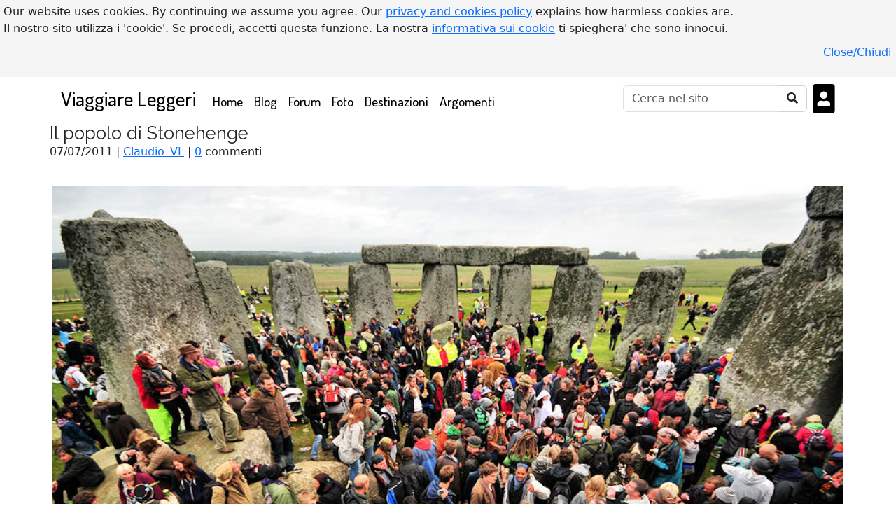

--- FILE ---
content_type: text/html; charset=UTF-8
request_url: https://www.viaggiareleggeri.com/blog/1972/il-popolo-di-stonehenge
body_size: 10910
content:
<!DOCTYPE html>
<html lang="it">
<head>
<!-- Google Analytics tracking code -->
<!-- Google tag (gtag.js) -->
<script async src="https://www.googletagmanager.com/gtag/js?id=G-EGF2TPBGNF"></script>
<script>
  window.dataLayer = window.dataLayer || [];
  function gtag(){dataLayer.push(arguments);}
  gtag('js', new Date());
  gtag('config', 'G-EGF2TPBGNF');
</script>
<meta charset="utf-8">
<title>Il popolo di Stonehenge</title>
<meta name="author" content="Claudesign Ltd">
<meta name="generator" content="Notepad++">
<meta name="description" content="Foto scattata il 21 giugno alle sei e mezza di mattina nel circolo megalitico di Stonehenge, in occasione del solstizio 2011. La folla era gia in calo: tanta gente e andata via gia alle cinque meno dieci, pochi minuti dopo il sorgere del sole, un evento che i presenti possono aver solo intuit">
<meta name="keywords" content="viaggiare leggeri,viaggi,viaggiatori,viaggiare,viaggio,in viaggio,bagaglio a mano,bagaglio,assicurazione viaggio,racconti di viaggio">    
<link rel="stylesheet" href="/assets/css/bootstrap.min.css">
<link href="/assets/css/main.css" rel="stylesheet" type="text/css"><!-- @Todo: use minify --> 
<style>
.navbar {background-color: #FFFFFF !important;}
#site-footer {background-color: #FFFFFF;margin-top:30px;}
#site-footer, #site-footer h4, #site-footer a, #site-footer ul li a {color:#000000;} 
a.navbar-brand h1, .navbar ul li a {text-decoration:none;color:#000000 !important;}
#bottomNavBar .container .btn {color:#000000}
a.navbar-brand, .navbar ul li a {font-family: 'Dosis', serif;color:#000000 !important;} h1,h2,h3,h4,h5,h6,h1>a,h2>a,h3>a,h4>a,h5>a,h6>a {font-family: 'Raleway',serif; color: #000000;} #hamburgerMenu {color:#000000 !important;} #btnSearchOnSite:enabled {border: 1px solid lightgray !important;border-left: 0 !important;} .navbar ul li a {font-size:1.2em;} #site-footer {border-top:10px solid #D8D8D8;}</style>
<link rel="preconnect" href="https://fonts.gstatic.com"> 
<link href="https://fonts.googleapis.com/css2?family=Dosis:wght@500&family=Raleway&amp;display=swap" rel='stylesheet'>
<link href="/assets/css/all.css" rel="stylesheet">
<script src="/inc/functions.js?a_js=216171661"></script>
<script src="/inc/eu_cookie_banner.js"></script>
<link rel="shortcut icon" href="/favicon.ico"><!-- Todo -->

<link href="https://www.viaggiareleggeri.com/blog/1972/il-popolo-di-stonehenge" rel="canonical">

<meta name="viewport" content="width=device-width, initial-scale=1, shrink-to-fit=no">
<!-- 20210805: Google auto ads -->  
<script async src="https://pagead2.googlesyndication.com/pagead/js/adsbygoogle.js?client=ca-pub-7890011458545913"
   crossorigin="anonymous"></script>
<meta name="mobile-web-app-capable" content="yes">
<meta name="apple-mobile-web-app-capable" content="yes">
<meta name="apple-mobile-web-app-status-bar-style" content="FFFFFF">
<meta name="theme-color" content="FFFFFF">
<meta name="apple-mobile-web-app-title" content="Viaggiare Leggeri">
<meta name="apple-touch-fullscreen" content="yes">   
<meta name="msapplication-TileImage" content="/img/app/icon-128x128-viaggiareleggeri.png">
<meta name="msapplication-TileColor" content="FFFFFF">
<link rel="apple-touch-startup-image" media="screen and (width: 320px) and (height: 568px) and (-webkit-device-pixel-ratio: 2) and (orientation: landscape)" href="/img/app/4__iPhone_SE__iPod_touch_5th_generation_and_later_landscape-viaggiareleggeri-320x568.png">
<link rel="apple-touch-startup-image" media="screen and (width: 320px) and (height: 568px) and (-webkit-device-pixel-ratio: 2) and (orientation: portrait)" href="/img/app/4__iPhone_SE__iPod_touch_5th_generation_and_later_portrait-viaggiareleggeri-320x568.png">
<link rel="apple-touch-startup-image" media="screen and (width: 375px) and (height: 667px) and (-webkit-device-pixel-ratio: 2) and (orientation: portrait)" href="/img/app/iPhone_8__iPhone_7__iPhone_6s__iPhone_6__4.7__iPhone_SE_portrait-viaggiareleggeri-375x667.png">
<link rel="apple-touch-startup-image" media="screen and (width: 375px) and (height: 812px) and (-webkit-device-pixel-ratio: 3) and (orientation: landscape)" href="/img/app/iPhone_13_mini__iPhone_12_mini__iPhone_11_Pro__iPhone_XS__iPhone_X_landscape-viaggiareleggeri-375x812.png">
<link rel="apple-touch-startup-image" media="screen and (width: 375px) and (height: 667px) and (-webkit-device-pixel-ratio: 2) and (orientation: landscape)" href="/img/app/iPhone_8__iPhone_7__iPhone_6s__iPhone_6__4.7__iPhone_SE_landscape-viaggiareleggeri-375x667.png">
<link rel="apple-touch-startup-image" media="screen and (width: 375px) and (height: 812px) and (-webkit-device-pixel-ratio: 3) and (orientation: portrait)" href="/img/app/iPhone_13_mini__iPhone_12_mini__iPhone_11_Pro__iPhone_XS__iPhone_X_portrait-viaggiareleggeri-375x812.png">
<link rel="apple-touch-startup-image" media="screen and (width: 390px) and (height: 844px) and (-webkit-device-pixel-ratio: 3) and (orientation: portrait)" href="/img/app/iPhone_14__iPhone_13_Pro__iPhone_13__iPhone_12_Pro__iPhone_12_portrait-viaggiareleggeri-390x844.png">
<link rel="apple-touch-startup-image" media="screen and (width: 390px) and (height: 844px) and (-webkit-device-pixel-ratio: 3) and (orientation: landscape)" href="/img/app/iPhone_14__iPhone_13_Pro__iPhone_13__iPhone_12_Pro__iPhone_12_landscape-viaggiareleggeri-390x844.png">
<link rel="apple-touch-startup-image" media="screen and (width: 393px) and (height: 852px) and (-webkit-device-pixel-ratio: 3) and (orientation: portrait)" href="/img/app/iPhone_16__iPhone_15_Pro__iPhone_15__iPhone_14_Pro_portrait-viaggiareleggeri-393x852.png">
<link rel="apple-touch-startup-image" media="screen and (width: 393px) and (height: 852px) and (-webkit-device-pixel-ratio: 3) and (orientation: landscape)" href="/img/app/iPhone_16__iPhone_15_Pro__iPhone_15__iPhone_14_Pro_landscape-viaggiareleggeri-393x852.png">
<link rel="apple-touch-startup-image" media="screen and (width: 393px) and (height: 852px) and (-webkit-device-pixel-ratio: 3) and (orientation: landscape)" href="/img/app/iPhone_14_Pro_landscape-viaggiareleggeri-393x852.png">
<link rel="apple-touch-startup-image" media="screen and (width: 393px) and (height: 852px) and (-webkit-device-pixel-ratio: 3) and (orientation: portrait)" href="/img/app/iPhone_14_Pro_portrait-viaggiareleggeri-393x852.png">
<link rel="apple-touch-startup-image" media="screen and (width: 402px) and (height: 874px) and (-webkit-device-pixel-ratio: 3) and (orientation: landscape)" href="/img/app/iPhone_16_Pro_landscape-viaggiareleggeri-402x874.png">
<link rel="apple-touch-startup-image" media="screen and (width: 402px) and (height: 874px) and (-webkit-device-pixel-ratio: 3) and (orientation: portrait)" href="/img/app/iPhone_16_Pro_portrait-viaggiareleggeri-402x874.png">
<link rel="apple-touch-startup-image" media="screen and (width: 414px) and (height: 736px) and (-webkit-device-pixel-ratio: 3) and (orientation: portrait)" href="/img/app/iPhone_8_Plus__iPhone_7_Plus__iPhone_6s_Plus__iPhone_6_Plus_portrait-viaggiareleggeri-414x736.png">
<link rel="apple-touch-startup-image" media="screen and (width: 414px) and (height: 896px) and (-webkit-device-pixel-ratio: 3) and (orientation: landscape)" href="/img/app/iPhone_11_Pro_Max__iPhone_XS_Max_landscape-viaggiareleggeri-414x896.png">
<link rel="apple-touch-startup-image" media="screen and (width: 414px) and (height: 896px) and (-webkit-device-pixel-ratio: 2) and (orientation: landscape)" href="/img/app/iPhone_11__iPhone_XR_landscape-viaggiareleggeri-414x896.png">
<link rel="apple-touch-startup-image" media="screen and (width: 414px) and (height: 896px) and (-webkit-device-pixel-ratio: 2) and (orientation: portrait)" href="/img/app/iPhone_11__iPhone_XR_portrait-viaggiareleggeri-414x896.png">
<link rel="apple-touch-startup-image" media="screen and (width: 414px) and (height: 896px) and (-webkit-device-pixel-ratio: 3) and (orientation: portrait)" href="/img/app/iPhone_11_Pro_Max__iPhone_XS_Max_portrait-viaggiareleggeri-414x896.png">
<link rel="apple-touch-startup-image" media="screen and (width: 414px) and (height: 736px) and (-webkit-device-pixel-ratio: 3) and (orientation: landscape)" href="/img/app/iPhone_8_Plus__iPhone_7_Plus__iPhone_6s_Plus__iPhone_6_Plus_landscape-viaggiareleggeri-414x736.png">
<link rel="apple-touch-startup-image" media="screen and (width: 428px) and (height: 926px) and (-webkit-device-pixel-ratio: 3) and (orientation: landscape)" href="/img/app/iPhone_14_Plus__iPhone_13_Pro_Max__iPhone_12_Pro_Max_landscape-viaggiareleggeri-428x926.png">
<link rel="apple-touch-startup-image" media="screen and (width: 428px) and (height: 926px) and (-webkit-device-pixel-ratio: 3) and (orientation: portrait)" href="/img/app/iPhone_14_Plus__iPhone_13_Pro_Max__iPhone_12_Pro_Max_portrait-viaggiareleggeri-428x926.png">
<link rel="apple-touch-startup-image" media="screen and (width: 430px) and (height: 932px) and (-webkit-device-pixel-ratio: 3) and (orientation: portrait)" href="/img/app/iPhone_16_Plus__iPhone_15_Pro_Max__iPhone_15_Plus__iPhone_14_Pro_Max_portrait-viaggiareleggeri-430x932.png">
<link rel="apple-touch-startup-image" media="screen and (width: 430px) and (height: 932px) and (-webkit-device-pixel-ratio: 3) and (orientation: landscape)" href="/img/app/iPhone_16_Plus__iPhone_15_Pro_Max__iPhone_15_Plus__iPhone_14_Pro_Max_landscape-viaggiareleggeri-430x932.png">
<link rel="apple-touch-startup-image" media="screen and (width: 430px) and (height: 932px) and (-webkit-device-pixel-ratio: 3) and (orientation: portrait)" href="/img/app/iPhone_14_Pro_Max_portrait-viaggiareleggeri-430x932.png">
<link rel="apple-touch-startup-image" media="screen and (width: 430px) and (height: 932px) and (-webkit-device-pixel-ratio: 3) and (orientation: landscape)" href="/img/app/iPhone_14_Pro_Max_landscape-viaggiareleggeri-430x932.png">
<link rel="apple-touch-startup-image" media="screen and (width: 440px) and (height: 956px) and (-webkit-device-pixel-ratio: 3) and (orientation: landscape)" href="/img/app/iPhone_16_Pro_Max_landscape-viaggiareleggeri-440x956.png">
<link rel="apple-touch-startup-image" media="screen and (width: 440px) and (height: 956px) and (-webkit-device-pixel-ratio: 3) and (orientation: portrait)" href="/img/app/iPhone_16_Pro_Max_portrait-viaggiareleggeri-440x956.png">
<link rel="apple-touch-startup-image" media="screen and (width: 744px) and (height: 1133px) and (-webkit-device-pixel-ratio: 2) and (orientation: landscape)" href="/img/app/8.3__iPad_Mini_landscape-viaggiareleggeri-744x1133.png">
<link rel="apple-touch-startup-image" media="screen and (width: 744px) and (height: 1133px) and (-webkit-device-pixel-ratio: 2) and (orientation: portrait)" href="/img/app/8.3__iPad_Mini_portrait-viaggiareleggeri-744x1133.png">
<link rel="apple-touch-startup-image" media="screen and (width: 768px) and (height: 1024px) and (-webkit-device-pixel-ratio: 2) and (orientation: landscape)" href="/img/app/9.7__iPad_Pro__7.9__iPad_mini__9.7__iPad_Air__9.7__iPad_landscape-viaggiareleggeri-768x1024.png">
<link rel="apple-touch-startup-image" media="screen and (width: 768px) and (height: 1024px) and (-webkit-device-pixel-ratio: 2) and (orientation: portrait)" href="/img/app/9.7__iPad_Pro__7.9__iPad_mini__9.7__iPad_Air__9.7__iPad_portrait-viaggiareleggeri-768x1024.png">
<link rel="apple-touch-startup-image" media="screen and (width: 810px) and (height: 1080px) and (-webkit-device-pixel-ratio: 2) and (orientation: landscape)" href="/img/app/10.2__iPad_landscape-viaggiareleggeri-810x1080.png">
<link rel="apple-touch-startup-image" media="screen and (width: 810px) and (height: 1080px) and (-webkit-device-pixel-ratio: 2) and (orientation: portrait)" href="/img/app/10.2__iPad_portrait-viaggiareleggeri-810x1080.png">
<link rel="apple-touch-startup-image" media="screen and (width: 820px) and (height: 1180px) and (-webkit-device-pixel-ratio: 2) and (orientation: landscape)" href="/img/app/10.9__iPad_Air_landscape-viaggiareleggeri-820x1180.png">
<link rel="apple-touch-startup-image" media="screen and (width: 820px) and (height: 1180px) and (-webkit-device-pixel-ratio: 2) and (orientation: portrait)" href="/img/app/10.9__iPad_Air_portrait-viaggiareleggeri-820x1180.png">
<link rel="apple-touch-startup-image" media="screen and (width: 834px) and (height: 1210px) and (-webkit-device-pixel-ratio: 2) and (orientation: landscape)" href="/img/app/11__iPad_Pro_M4_landscape-viaggiareleggeri-834x1210.png">
<link rel="apple-touch-startup-image" media="screen and (width: 834px) and (height: 1194px) and (-webkit-device-pixel-ratio: 2) and (orientation: landscape)" href="/img/app/11__iPad_Pro__10.5__iPad_Pro_landscape-viaggiareleggeri-834x1194.png">
<link rel="apple-touch-startup-image" media="screen and (width: 834px) and (height: 1112px) and (-webkit-device-pixel-ratio: 2) and (orientation: portrait)" href="/img/app/10.5__iPad_Air_portrait-viaggiareleggeri-834x1112.png">
<link rel="apple-touch-startup-image" media="screen and (width: 834px) and (height: 1210px) and (-webkit-device-pixel-ratio: 2) and (orientation: portrait)" href="/img/app/11__iPad_Pro_M4_portrait-viaggiareleggeri-834x1210.png">
<link rel="apple-touch-startup-image" media="screen and (width: 834px) and (height: 1112px) and (-webkit-device-pixel-ratio: 2) and (orientation: landscape)" href="/img/app/10.5__iPad_Air_landscape-viaggiareleggeri-834x1112.png">
<link rel="apple-touch-startup-image" media="screen and (width: 834px) and (height: 1194px) and (-webkit-device-pixel-ratio: 2) and (orientation: portrait)" href="/img/app/11__iPad_Pro__10.5__iPad_Pro_portrait-viaggiareleggeri-834x1194.png">
<link rel="apple-touch-startup-image" media="screen and (width: 1024px) and (height: 1366px) and (-webkit-device-pixel-ratio: 2) and (orientation: landscape)" href="/img/app/12.9__iPad_Pro_landscape-viaggiareleggeri-1024x1366.png">
<link rel="apple-touch-startup-image" media="screen and (width: 1024px) and (height: 1366px) and (-webkit-device-pixel-ratio: 2) and (orientation: portrait)" href="/img/app/12.9__iPad_Pro_portrait-viaggiareleggeri-1024x1366.png">
<link rel="apple-touch-startup-image" media="screen and (width: 1032px) and (height: 1376px) and (-webkit-device-pixel-ratio: 2) and (orientation: portrait)" href="/img/app/13__iPad_Pro_M4_portrait-viaggiareleggeri-1032x1376.png">
<link rel="apple-touch-startup-image" media="screen and (width: 1032px) and (height: 1376px) and (-webkit-device-pixel-ratio: 2) and (orientation: landscape)" href="/img/app/13__iPad_Pro_M4_landscape-viaggiareleggeri-1032x1376.png">
<link rel="manifest" href="/manifest_vl.json">
<link rel="apple-touch-icon" href="/img/app/icon-180x180-viaggiareleggeri.png">
  <link href="/assets/css/phpbbcode.css" rel="stylesheet">
<link href="/assets/css/featherlight.min.css" rel="stylesheet">
<link href="/assets/css/featherlight.gallery.min.css" rel="stylesheet">
<link rel='alternate' type='application/rss+xml' title="Il blog di Viaggiare Leggeri [RSS]" href='https://www.viaggiareleggeri.com/xml/blogLatest.xml'>
<link rel='alternate' type='application/rss+xml' title="Commenti pi&ugrave; recenti - Viaggiare Leggeri [RSS]" href='https://www.viaggiareleggeri.com/xml/blogCommentsLatest.xml'>
<meta name="twitter:card" content="summary_large_image">
<meta name="twitter:site" content="@VLeggeri">
<meta name="twitter:creator" content="@VLeggeri">
<meta name="twitter:title" content="Il popolo di Stonehenge">
<meta name="twitter:description" content="Foto scattata il 21 giugno alle sei e mezza di mattina nel circolo megalitico di Stonehenge, in occasione del solstizio 2011. La folla era gia in calo: tanta gente e andata via gia alle cinque meno dieci, pochi minuti dopo il sorgere del sole, un evento che i presenti possono aver solo intuit">
<meta name="twitter:image" content="https://www.viaggiareleggeri.com/pics/viaggiareleggeri/news1972.jpg">
</head>
<body>
<div class="container" id="bodyContainer">

 <nav class="navbar navbar-expand-lg navbar-dark bg-dark mb-1 pt-1 pb-1 ps-3 pe-3">
<a class="navbar-brand" href="/">Viaggiare Leggeri</a>  <button class="navbar-toggler px-1" type="button" data-bs-toggle="collapse" data-bs-target="#navbarCollapse" aria-controls="navbarCollapse" aria-expanded="false" aria-label="Toggle navigation">
    <span class="navbar-toggler-icon text-danger"><i class="fas fa-bars" id="hamburgerMenu"></i></span>
  </button>
  <div class="collapse navbar-collapse" id="navbarCollapse">
    <ul class="navbar-nav me-auto">
      <li class="nav-item"><!-- ACTIVE -->
        <a class="nav-link" href="/">Home <span class="sr-only">(current)</span></a>
      </li>

 <li class="nav-item">
        <a class="nav-link" href="/blog">Blog</a>
      </li>
<li class="nav-item">
        <a class="nav-link" href="/forum">Forum</a>
      </li>
<li class="nav-item">
      <a class="nav-link" href="/foto">Foto</a> 
      </li>
<li class="nav-item">
      <a class="nav-link" href="/destinazioni">Destinazioni</a> 
      </li>
    
      <li class="nav-item">
        <a class="nav-link" href="/argomenti">Argomenti</a>
      </li>
      
          </ul>
    <form class="form-inline mt-2 mt-md-0 me-2" method="post" action="/" id="header_search_form">
      <input name="searchType" value="x" type="hidden">
      <input name="goSearchOnSite" value="1" type="hidden">

      <div class="input-group">
      <input type="search" name="keyword" id="keyword" class="form-control" placeholder="Cerca nel sito" aria-label="Cerca" onkeyup="activateButton('keyword','btnSearchOnSite',3)"><!--  me-sm-2 -->
        <!--<span class="input-group-text" id="basic-addon1">@</span>-->
        <button class="btn bg-white" type="submit" name="btnSearchOnSite" id="btnSearchOnSite" title="Cerca"><i class="fas fa-search text-dark"></i></button><!-- disabled="disabled" -->
      </div>
    </form>
  
    <div class="navbar m-0 p-0">
<ul class="navbar-nav">
<li class="nav-item">
<a href="/login" class="text-white text-decoration-none mb-0" id="btnLogin"> <i class="fas fa-portrait text-black m-0 h1 d-none d-sm-block"></i> <span class="d-inline d-sm-none">Login</span></a>
</li></ul></div>
    
      <!--<i class="fas fa-user text-white h3 ms-2 border"></i>  -->
    
    </div>
</nav>

<main class="container px-0">
<h1 class="h3">Il popolo di Stonehenge</h1>
    
<!--<a onclick="topFunction()" id="backToTopBtn" title="Ritorna all'inizio della pagina" class="far fa-caret-square-up text-dark h2 cursor-hand"></a>-->07/07/2011 | <a href="/profilo/pubblico/18">Claudio_VL</a> | <a href="#commentsList">0</a> commenti<hr>
<p class='pb-1 mb-1'><a href="/pics/viaggiareleggeri/news1972.jpg" class="gallery2" title="Folla nel circolo megalitico di Stonehenge" target="_blank"><img src='/pics/viaggiareleggeri/news1972.jpg' class="w-100 h-100 p-1 float-none" alt="Folla nel circolo megalitico di Stonehenge" ></a><br class='brClear'><br>
<br>
<br>
Foto scattata il 21 giugno alle sei e mezza di mattina nel circolo megalitico di Stonehenge, in occasione del solstizio 2011. La folla era gia' in calo: tanta gente e' andata via gia' alle cinque meno dieci, pochi minuti dopo il sorgere del sole, un evento che i presenti possono aver solo intuito: il cielo, coperto per tutta la mattina, ha lasciato intravedere qualche isolato raggio di sole verso le sette e un quarto: niente alba radiosa sui megaliti neolitici. <br>
<br>
Per arrivare a Stonehenge in tempo per l'alba ho dovuto alzarmi piuttosto presto: con l'alba alle 4,45, oltre cento chilometri da percorrere partendo da Heathrow, e almeno venti minuti per parcheggiare e raggiungere a piedi il monumento preistorico, mi sono alzato alle tre di mattina e sono partito mezz'ora piu' tardi. Strade (M25 ed M3, poi A303 e infine la A344) quasi deserte all'inizio, con traffico intenso negli ultimi dieci chilometri. Tanta gente e' arrivata il giorno prima e ha campeggiato nei dintorni. A detta del personale del parcheggio principale, quest'anno c'e' stata meno folla che nel 2010, sia per il tempo poco promettente, sia perche' il ventuno giugno era una giornata lavorativa. Da notare che in occasione del solstizio il parcheggio, come l'ingresso a Stonehenge, e' gratuito. <br>
<br>
Raggiunto il circolo di megaliti non ho trovato druidi vestiti di bianco. Invece, ho avuto la possibilita' di avvicinarmi alle pietre, cosa non consentita durante il resto dell'anno. E ottenere di piu' pagando di meno (o niente, come in questo caso) e' sempre cosa gradita. <br>
<br>
Dicevo della mancanza dei druidi. Stonehenge meta di pellegrinaggi di seguaci di religioni neopagane, si legge e si sente dire. Un'esagerazione, m'e' parso, visto che di religioni non c'era traccia a Stonehenge il giorno del solstizio. Forse, se fosse apparso il sole, i presenti sarebbero caduti in ginocchio e avrebbero rivolto al cielo preghiere in misteriose lingue, compreso l'italiano, probabilmente, vista la corposa presenza di connazionali.<br>
<br>
C'e' personale della sicurezza in giro, assunto probabilmente da English Heritage, l'organizzazione che gestisce Stonehenge; vestiti di giallo fosforescente, spiccano nella folla. Alcuni poliziotti osservano a distanza, in modo da non provocare i presenti. Fumo di sigarette (sigarette?), poche bevande alcoliche, strane capsule sparse ovunque nell'erba. Suoni di tamburi. Al centro del circolo megalitico due donne parlano al pubblico con un microfono, un ragazzo tiene sollevato un gigantesco ghettoblaster che spara le loro parole a tutto volume. Una delle due donne e' vestita da pirata. Parlano di uno stile di vita non basato sul consumismo, di vivere in un modo differente, di trovare quel che cerchiamo e quel che davvero ci serve al di fuori dei supermercati. D'accordo su tutto, eppure piazzarsi in mezzo al circolo e imporre ai presenti il loro discorso m'e' parso ... fuori luogo, ecco. Altri oratori si alternano nel rivolgersi al pubblico, composto almeno per meta' da ragazzi e ragazze non piu' vecchi di vent'anni. Il ghettoblaster trasmette una proposta, stanno cercando qualcuno che aiuti a spargere le ceneri di Brian Felstein ("Brian Viziondanz"), un attivista morto di cancro pochi mesi fa. Brian, sessantaduenne, era un pacifista e un attivista, e grazie a lui e ad altri attivisti Stonehenge venne riaperta al pubblico in occasione del solstizio. Un ragazzo si offre, prende l'urna (o e' un barattolo di caffe'?), altri lo seguono. Sparge le ceneri alla base delle pietre, sull'erba, e su vari ragazzi e ragazze.<br>
<br>
Clamori dall'altra parte del circolo. Un ragazzo sta arrampicandosi tra due pietre, e' a quattro metri da terra, sale facendo pressione con la schiena su una pietra e con i piedi su quella di fronte. Quelli della sicurezza non gradiscono, lo fanno scendere e lo portano via: la tentazione di scalare le rocce e' forte, ma i cartelli e volantini che vietano quest'attivita' sono ovunque.</p><br>

<span class="brClear"></span>
<p class="my-3"><b>Argomenti:</b> <a href="/argomenti/foto">foto</a>,
<a href="/argomenti/Gran+Bretagna">Gran Bretagna</a>,
<a href="/argomenti/monumenti">monumenti</a>,
<a href="/argomenti/World+Heritage">World Heritage</a></p>
<h3 id="commentsList" class="mb-2">Commenti (0)<a class="btn btn-sm btn-primary ms-3" href="#commentForm">Commenta <i class="fas fa-comment-dots"></i></a></h3>
Non ci sono ancora commenti.<br>
<br>
<div class="row mx-0">
<div class="col-md">
<form method="post" class="form" name="commentForm" id="commentForm" action="/blog/1972/il-popolo-di-stonehenge#commentForm">
<div class="form-floating mb-2">
<textarea name="commentText" id="commentText" rows="7" class="form-control h-100" placeholder="Your comment" required></textarea>
<label for="commentText">Commenta</label>
</div>
<div class="form-floating mb-2 mx-0">
<input type="text" name="commentUserName" id="commentUserName" size="30" class="form-control" maxlength="80" value="" placeholder="Nome" required>
<label for="commentUserName">Nome (obbligatorio) </label>
</div>
<div class="form-floating mb-2">
<input type="text" name="commentUserEmail" id="commentUserEmail" size="30" class="form-control" maxlength="100" value="" placeholder="Email" required>
<label for="commentUserEmail">Email (obbligatorio, non verra' pubblicata)</label>
</div>
<div class="form-floating mb-2">
<input type="text" name="commentUserUrl" id="commentUserUrl" size="30" class="form-control" maxlength="150" value="" placeholder="Sito internet (facoltativo)"><label for="commentUserUrl">Sito internet (facoltativo)</label>
</div>
<!--<input type="hidden" name="formUniqueId" value="">-->
<input type="hidden" name="commentUserId" value="0">
<h4>Domanda di verifica</h4>
<span class="smaller">Rispondi alla domanda seguente usando <u>una sola parola</u>, nessun <b>numero</b>.</span><br>
Se e' pugliese, viene dalla ...<input type='hidden' name='capchaQuestionId' value='3' > <input type="text" name="capchaAnswer" class="" >
<br><br>

<script>
function addToSelection1(openTag, closeTag)
  {
  // obtain the object reference for the textarea>
  var txtarea = document.getElementById("commentText");
  // obtain the index of the first selected character
  var start = txtarea.selectionStart;
  // obtain the index of the last selected character
  var finish = txtarea.selectionEnd;
  //obtain all Text
  var allText = txtarea.value;
  // obtain the selected text
  var sel = allText.substring(start, finish);
  //append te text;
  var newText=allText.substring(0, start)+openTag+sel+closeTag+allText.substring(finish, allText.length);
  txtarea.value=newText;
  // console.log(newText);
  }
// document.getElementById("btnCenter").addEventListener("click",getSel);
</script>

<!--<div class="col-sm-4 border border-success"></div>-->
<div id="divRichText" class="col-12 my-2 px-3 btn-group flex-wrap">
  <button id="rtBold" type="button" class="btn btn-outline-secondary btn-sm fw-bold" 
    title="Grassetto" 
    onclick="addToSelection1('[b]', '[/b]')">G</button>
  <button id="rtItalic" type="button" class="btn btn-outline-secondary btn-sm fst-italic" 
    title="Corsivo" 
    onclick="addToSelection1('[i]', '[/i]')">C</button>
  <button id="rtUnderline" type="button" class="btn btn-outline-secondary btn-sm text-decoration-underline" 
    title="Sottolineato" 
    onclick="addToSelection1('[u]', '[/u]')">S</button>
  <button id="rtStrikethrough" type="button" class="btn btn-outline-secondary btn-sm text-decoration-line-through" 
    title="Sbarrato" 
    onclick="addToSelection1('[s]', '[/s]')">abc</button>
  <button id="rtColour" type="button" class="btn btn-outline-secondary btn-sm text-danger" 
    title="Testo rosso"
    onclick="addToSelection1('[color=red]', '[/color]')">a</button>
  <button id="rtBigger" type="button" class="btn btn-outline-secondary btn-sm fs-5" 
    title="Carattere pi&ugrave; grande" 
    onclick="addToSelection1('[bigfont]', '[/bigfont]')">abc</button>
  <button id="rtQuote" type="button" class="btn btn-outline-secondary btn-sm" 
    title="Citazione" 
    onclick="addToSelection1('[quote]', '[/quote]')"><i class="fas fa-quote-left small"></i> abc <i class="fas fa-quote-right small"></i></button>
  <button id="rtQuickQuote" type="button" class="btn btn-outline-secondary btn-sm" 
    title="Citazione breve (1 linea)" 
    onclick="addToSelection1('> ', '')"><i class="fas fa-indent"></i></button>
  <button id="rtPic" type="button" class="btn btn-outline-secondary btn-sm" 
    title="Immagine (URL)" 
    onclick="addToSelection1('[foto]', '[/foto]')"><i class="fas fa-image"></i></button>
  <button id="rtYoutube" type="button" class="btn btn-outline-secondary btn-sm" 
    title="Video YouTube (codice)" 
    onclick="addToSelection1('[youtube]', '[/youtube]')"><i class="fab fa-youtube"></i></button>
  <button id="rtListUl" type="button" class="btn btn-outline-secondary btn-sm" 
    title="Elenco puntato" 
    onclick="addToSelection1('[list][*]', '[*]Secondo punto [*]Terzo punto[/list]')"><i class="fas fa-list"></i></button>
  <button id="rtListOl" type="button" class="btn btn-outline-secondary btn-sm" 
    title="Elenco numerato"
    onclick="addToSelection1('[list=1][*]', '[*]Secondo punto [*]Terzo punto[/list]')"><i class="fas fa-list-ol"></i></button>
  <button id="rtTable" type="button" class="btn btn-outline-secondary btn-sm" title="Tabella"
    onclick="addToSelection1('[table][tr][th]Intestazione colonna[/th][/tr][tr][td]', '[/td][/tr][tr][td]Casella 2[/td][/tr][/table]')"><i class="fas fa-table"></i></button>
  <button id="rtEmail" type="button" class="btn btn-outline-secondary btn-sm" title="Email"
    onclick="addToSelection1('[mail]', '[/mail]')"><i class="fas fa-at"></i></button>
  <button id="rtLink" type="button" class="btn btn-outline-secondary btn-sm" 
    title="Link"
   onclick="addToSelection1('[url]', '[/url]')"><i class="fas fa-link"></i></button>
  <button id="rtLinkText" type="button" class="btn btn-outline-secondary btn-sm" 
    title="Link con testo"
    onclick="addToSelection1('[url=', ']Testo[/url]')"><i class="fas fa-link"></i> <b>T</b></button>
    
  <button id="rtUEAcc" type="button" class="btn btn-outline-secondary btn-sm" 
    title="È" 
    onclick="insertAtCursor('commentText', 'È')">È</button>
  <button id="rtLAAcc" type="button" class="btn btn-outline-secondary btn-sm" 
    title="à" 
    onclick="insertAtCursor('commentText', 'à')">à</button>
  <button id="rtLEAcc" type="button" class="btn btn-outline-secondary btn-sm" 
    title="è" 
    onclick="insertAtCursor('commentText', 'è')">è</button>
  <button id="rtLIAcc" type="button" class="btn btn-outline-secondary btn-sm" 
    title="ì" 
    onclick="insertAtCursor('commentText', 'ì')">ì</button>
  <button id="rtLOAcc" type="button" class="btn btn-outline-secondary btn-sm" 
    title="ò" 
    onclick="insertAtCursor('commentText', 'ò')">ò</button>
  <button id="rtLUAcc" type="button" class="btn btn-outline-secondary btn-sm" 
    title="ù" 
    onclick="insertAtCursor('commentText', 'ù')">ù</button>
  <button id="rtLEAcuteAcc" type="button" class="btn btn-outline-secondary btn-sm" 
    title="é (perché?)" 
    onclick="insertAtCursor('commentText', 'é')">é</button>    
    
  <button id="rtHelp1" type="button" class="btn btn-outline-secondary text-info btn-sm" title="Aiuto per formato messaggio"><i class="fas fa-question"></i></button>
</div><div class="form-check mb-3" id="divSubscribe">
<input type="hidden" name="subscribeTable" value="2">
<input type="hidden" name="subscribeItemId" value="1972">
<input type="checkbox" name="subscribeCheckbox" id="subscribeCheckbox" class="form-check-input" value="1" >
<label class="form-check-label" for="subscribeCheckbox">Segnalami i prossimi commenti su questa pagina tramite e-mail</label>
</div>

      <input type="hidden" name="dummyfield" id="dummyfield" value=""><!-- just to have a 2nd field to pass to the preview script -->
      <input type="button" name="btnPreview" id="btnPreview" value="Anteprima" class='btn btn-outline-info btn-block' onclick="doPreview('dummyfield', 'commentText','previewPost');">
      <input type="submit" name="btnPostComment" id="btnPostComment" value="Pubblica il commento" class="btn btn-primary btn-block"  onclick="return handleBtnSubmit(this.id,this.form.id,'progressDiv','Sei sicuro/a?')"> <!-- 1st parameter was fAddImages -->
      <div class="text-center my-2" id='progressDiv'></div>
      <!-- DIV to show preview -->
      <div id="previewPost" class="divPreview"></div>
      <br style="clear:both">
    </form>
  
<!-- Link to show / hide help -->
  <!--<span class='btn-link cursor-hand' id="showHelp" title="Mostra aiuto" onclick="showFields('codesInfo');showFields('hideHelp','inline');hideFields('showHelp')">Codici consentiti</span>
  <span class='btn-link cursor-hand' id="hideHelp" title="Nascondi aiuto" onclick="hideFields('codesInfo');hideFields('hideHelp');showFields('showHelp','inline')" style='display:none'>Codici consentiti [chiudi]</span>-->
</div>
</div>
<br class="brClear">
<div class="row row-cols-1 row-cols-md-3 g-2 my-1 py-0 row-gap-3 mx-0" id="divPrevNext">
<div class="col py-0 mb-3 div-card" style="cursor:pointer;" onclick="window.location='/blog/1965/ryanair-multata-per-mezzo-milione-di-euro'">
<div class="card mb-1" style="max-width: 540px;">
<div class="row g-0">
<div class="col-md-4 div-img">
<a href="/blog/1965/ryanair-multata-per-mezzo-milione-di-euro" class="text-decoration-none">
<h6 class="card-title pb-1 text-black text-decoration-none d-block d-sm-none"> <i class="fas fa-arrow-left"></i> Articolo precedente</h6>
</a>
<h5 class="pt-1 d-inline d-sm-none fw-bold"><a href="/blog/1965/ryanair-multata-per-mezzo-milione-di-euro">Ryanair multata per mezzo milione di euro</a></h5>
<img src="/img/missing-image.jpg" alt="" class="img-fluid rounded-start w-100 bg-secondary">
</div>
<div class="col-md-8">
<div class="card-body py-1">
<h6 class="card-title pb-1 d-none d-sm-inline"> <i class="fas fa-arrow-left"></i> Articolo precedente</h6><br>
<h5 class="pt-1 d-none d-sm-inline fw-bold"><a href="/blog/1965/ryanair-multata-per-mezzo-milione-di-euro">Ryanair multata per mezzo milione di euro</a></h5><br>
</div>
</div>
</div>
</div>
</div>
  <div class="col py-0 mb-3 div-card" style="cursor:pointer;" onclick="window.location='/blog/articolo-a-caso'" >  
    <div class="card mb-1" style="max-width: 540px;">
      <div class="row g-0">
        <div class="col-md-2 col-2 p-3 div-img">
          <!--<img src="..." class="img-fluid rounded-start" alt="...">-->
          <a href="/blog/articolo-a-caso"><i class="fas fa-question display-5"></i></a>
        </div>
        <div class="col-md-10 col-10">
          <div class="card-body py-1">
            <!--<h5 class="card-title">Card title</h5>-->
            <h5 class="card-title pb-1 fw-bold"><a href="/blog/articolo-a-caso">Un articolo a caso</a></h5>
            <p class="card-text pt-1">Tanti articoli a tua disposizione</p>
            <!--<p class="card-text"><small class="text-body-secondary">Last updated 3 mins ago</small></p>-->
          </div>
        </div>
      </div>
    </div>  
  </div>
  <div class="col py-0 mb-3 div-card" style="cursor:pointer;" onclick="window.location='next_url'">
<div class="card mb-1" style="max-width: 540px;">
<div class="row g-0">
<div class="col-md-8">
<div class="card-body py-1">
<h6 class="card-title pb-1">Prossimo articolo <i class="fas fa-arrow-right"></i></h6>
<h5 class="pt-1 fw-bold"><a href="/blog/1975/la-dove-cerano-due-agenzie-interinali">La&#039; dove c&#039;erano due agenzie interinali</a></h5>
</div>
</div>
<div class="col-md-4 div-img">
<a href="/blog/1975/la-dove-cerano-due-agenzie-interinali">
<img src="/pics/viaggiareleggeri/tn_news1975.jpg" alt="" class="img-fluid rounded-end w-100 bg-secondary img-ok">
</a>
</div>
</div>
</div>
</div>
 
</div>      
<br class="brClear">

  
  
<footer class="footer mt-auto p-0 bg-body-tertiary fixed-bottom" id="bottomNavBar">
  <div class="container text-center px-0" style="background-color: #FFFFFF">

    <span>
      <button class="btn py-0 px-4 m-0" onclick="history.back()" title="Ritorna alla pagina precedente"><i class="fas fa-caret-left"></i></button>
    </span>
   
    <span>
      <a class="btn py-0 px-2 m-0" href="/blog/1972/il-popolo-di-stonehenge" title="Ricarica la pagina" id=""><i class="fas fa-sync-alt"></i></a>  
    </span>      
      
    <span>
      <button class="btn py-0 px-2 m-0" id="btnShare" title="Condividi"><i class="fas fa-share-alt"></i></button>
    </span>

<!--    <span>
      <button class="btn py-0 px-2 m-0" id="btnSearchInPage" title="Cerca nella pagina"><i class="fas fa-search"></i></button>
    </span>-->
    
    <span>
      <a class="btn py-0 px-4 m-0" href="#bodyTop" onclick="topFunction()" title="Ritorna all'inizio della pagina" id="myBtn2"><i class="fas fa-caret-up"></i></a>
    </span>
  </div>
</footer>

</main>
<br>
<footer class="pb-4" id="site-footer">
  <div class="container">
    <div class="row mt-2 pt-2">

<!-- Friend websites -->
      <div class="col-lg-4 col-md-4 col-sm-4 col-xs-12">
          <h4>I nostri siti</h4>
        <ul class="list-unstyled">
          	<li><a href="https://auto.viaggiareleggeri.com" class="footer-link">Auto & Auto</a></li>
	<li><a href="https://animali.viaggiareleggeri.com" class="footer-link">Cani, gatti & c.</a></li>
	<li><a href="http://claudio.piombetti.com" class="footer-link">A Photo Blog</a></li>
	<li><a href="https://cucinabonsai.viaggiareleggeri.com" class="footer-link">Cucina Bonsai</a></li>
	<li><a href="https://ilmiogiardino.viaggiareleggeri.com" class="footer-link">Il Mio Giardino</a></li>
	<li><a href="https://stanwellmoor.viaggiareleggeri.com" class="footer-link">In Stanwell Moor</a></li>
	<li><a href="https://klaio.app" class="footer-link">Klaio</a></li>
	<li><a href="https://lavoro.viaggiareleggeri.com" class="footer-link">Lavoro nella ristorazione</a></li>
	<li><a href="https://calcio.viaggiareleggeri.com" class="footer-link">Pane e gol</a></li>
	<li><a href="https://moto.viaggiareleggeri.com" class="footer-link">Storie di moto</a></li>
	<li><a href="https://terzoelungo.viaggiareleggeri.com" class="footer-link">Terzo e lungo</a></li>
	<li><a href="https://thirdandlong.viaggiareleggeri.com" class="footer-link">Third and long</a></li>
        </ul>
      </div>
      
<!-- Social & following -->
      <div class="col-lg-4 col-md-4 col-sm-4 col-xs-12" id="footer-social">
        <h4>Come seguirci</h4>  
        <ul class="list-unstyled text-small"><!-- social_list -->
          <li><a href="https://wa.me/?text=https://www.viaggiareleggeri.com/blog/1972/il-popolo-di-stonehenge" class="footer-link whatsapp-button" target="_blank">
          <i class="fab fa-whatsapp"></i> Whatsapp</a></li>
          
          <li><a href="https://klaio.app/?text=https://www.viaggiareleggeri.com/blog/1972/il-popolo-di-stonehenge" class="footer-link klaio-button" target="_blank" title="Klaio: The New Social Network"><b class="me-2">K</b>Klaio</a></li>
          <li><a href="https://twitter.com/VLeggeri" class="footer-link twitter-button" target="_blank">
            <i class="fab fa-twitter"></i> Twitter</a></li>
          <li><a href="https://www.facebook.com/Viaggiare-Leggeri-104414318036737/" class="footer-link facebook-button" target="_blank">
            <i class="fab fa-facebook"></i> Facebook</a></li>
          <li><a href="https://www.instagram.com/viaggiare_leggeri/" class="footer-link instagram-button" target="_blank">
            <i class="fab fa-instagram"></i> Instagram</a></li>
            
          <li><a href="/archivio-newsletter" class="footer-link newsletter-button">
            <i class="far fa-envelope-open"></i> Newsletter</a></li>
            
          <li><a href="/lista-rss" class="footer-link rss-button">
            <i class="fas fa-rss-square"></i> RSS</a></li>
        </ul>
      </div>      

<!-- Other pages on this site -->
      <div class="col-lg-4 col-md-4 col-sm-4 col-xs-12">
          <h4>Questo sito</h4>
          <ul class="list-unstyled">
            <li><a href="/argomenti" class="footer-link">Argomenti</a></li>
            <li><a href="/mappa-sito" class="footer-link">Mappa del sito</a></li>
            <li><a href="/chi-siamo" class="footer-link">Chi siamo</a></li>
            <li><a href="/regolamento" class="footer-link">Regolamento</a></li>
            <!--<li><a href="/lista-rss" class="footer-link">Feed RSS</a></li>-->
            <li><a href="/advertising" class="footer-link">Pubblicit&agrave;</a></li>
            <!--<li class="small">&copy;2008, 2026 Viaggiare Leggeri </li>-->
            <li class="small">&copy;2008, 2026 <a href="http://claudesign.com" target="_blank">Claudesign</a> </li>
          </ul>
      </div>
    </div> 
  </div>
</footer>
<!--
    </div>
  </div>
</div>-->
<!--</main>-->
</div>
<script src="/assets/js/jquery-3.7.1.min.js"></script>
<script src="/assets/js/bootstrap.bundle.min.js"></script>
<!--<script src="/assets/js/bootstrap.min.js"></script>-->

<script src="/assets/js/featherlight.min.js"></script>
<script src="/assets/js/featherlight.gallery.min.js"></script>
<style>
.div-card {height:100px;}
.div-card .card {height:100%;overflow:hidden;}
.card .row {height:100px;}
.div-img .img-ok {height:100%;}
@media (max-width: 767px) {
  .div-card:nth-of-type(1), .card:nth-of-type(1) .row,
  .div-card:nth-of-type(3), .card:nth-of-type(3) .row  {height:300px;}
  .div-card {margin-bottom:0px !important;}
  }
</style>
<script>
			$(document).ready(function(){
				$('.gallery').featherlightGallery({
					gallery: {
						next: 'next »',
						previous: '« previous',                                        
						fadeIn: 300,
						fadeOut: 300
					},
					openSpeed:    300,
					closeSpeed:   300
				});
				$('.gallery2').featherlightGallery({
					gallery: {
						next: 'next »',
						previous: '« previous'
					},
					variant: 'featherlight-gallery2'
				});
			});
		</script>
<script>
$(document).ready(function(){
  $('#rtHelp1').tooltip({title: "Seleziona il testo che desideri formattare, poi clicca il pulsante del formato scelto", trigger: "hover click"});   
});
</script>
    <script>
    window.addEventListener('load', () => {
      registerSW();
    });
 
    // Register the Service Worker
    async function registerSW() {
      if ('serviceWorker' in navigator) {
        try {
          await navigator
                .serviceWorker
                .register('/kunden/homepages/10/d116936386/htdocs/up/sw_vl.js')
                .then(() => console.log("Service worker registered (E0)"));
        }
        catch (e) {
          console.log('SW registration failed (E1)');
        }
      }
    else
      {console.log('SW registration did not work (E2)');}      
    }
    
    
  // Handle SHARE button in navbar - @bug: this should be called regardless of $siteInfo["hasApp"]
  const shareBtnRef = document.querySelector('#btnShare');
  shareBtnRef.onclick = async () => {
    //check if native sharing is available
    if(navigator.share) {
      try {
        const shareData = {
          title: 'Viaggiare Leggeri',
          text: 'Il popolo di Stonehenge',
          url: 'https://viaggiareleggeri.com/blog/1972/il-popolo-di-stonehenge',
        }
        await navigator.share(shareData);
        console.log('Share successfull');
      } catch(err) {
        console.log('Error: ', err);
      }
    } else {
      console.warn('Native Web Sharing not supported');
    }
  }
  
  let deferredPrompt;
  const addBtn = document.querySelector('#btnInstall');
  // addBtn.style.display = 'none';

  window.addEventListener('beforeinstallprompt', (e) => {
    // Prevent Chrome 67 and earlier from automatically showing the prompt
    e.preventDefault();
    // Stash the event so it can be triggered later.
    deferredPrompt = e;
    // Update UI to notify the user they can add to home screen
    addBtn.style.display = 'block';

    addBtn.addEventListener('click', () => {
      // hide our user interface that shows our A2HS button
      addBtn.style.display = 'none';
      // Show the prompt
      deferredPrompt.prompt();
      // Wait for the user to respond to the prompt
      deferredPrompt.userChoice.then((choiceResult) => {
        if (choiceResult.outcome === 'accepted') {
          console.log('User accepted the A2HS prompt');
        } else {
          console.log('User dismissed the A2HS prompt');
        }
        deferredPrompt = null;
      });
    });
  });  
    
 </script>

    </body>
</html>


--- FILE ---
content_type: text/html; charset=utf-8
request_url: https://www.google.com/recaptcha/api2/aframe
body_size: 268
content:
<!DOCTYPE HTML><html><head><meta http-equiv="content-type" content="text/html; charset=UTF-8"></head><body><script nonce="6M2OaVvnVBFJG6QOUsmfbQ">/** Anti-fraud and anti-abuse applications only. See google.com/recaptcha */ try{var clients={'sodar':'https://pagead2.googlesyndication.com/pagead/sodar?'};window.addEventListener("message",function(a){try{if(a.source===window.parent){var b=JSON.parse(a.data);var c=clients[b['id']];if(c){var d=document.createElement('img');d.src=c+b['params']+'&rc='+(localStorage.getItem("rc::a")?sessionStorage.getItem("rc::b"):"");window.document.body.appendChild(d);sessionStorage.setItem("rc::e",parseInt(sessionStorage.getItem("rc::e")||0)+1);localStorage.setItem("rc::h",'1769179144470');}}}catch(b){}});window.parent.postMessage("_grecaptcha_ready", "*");}catch(b){}</script></body></html>